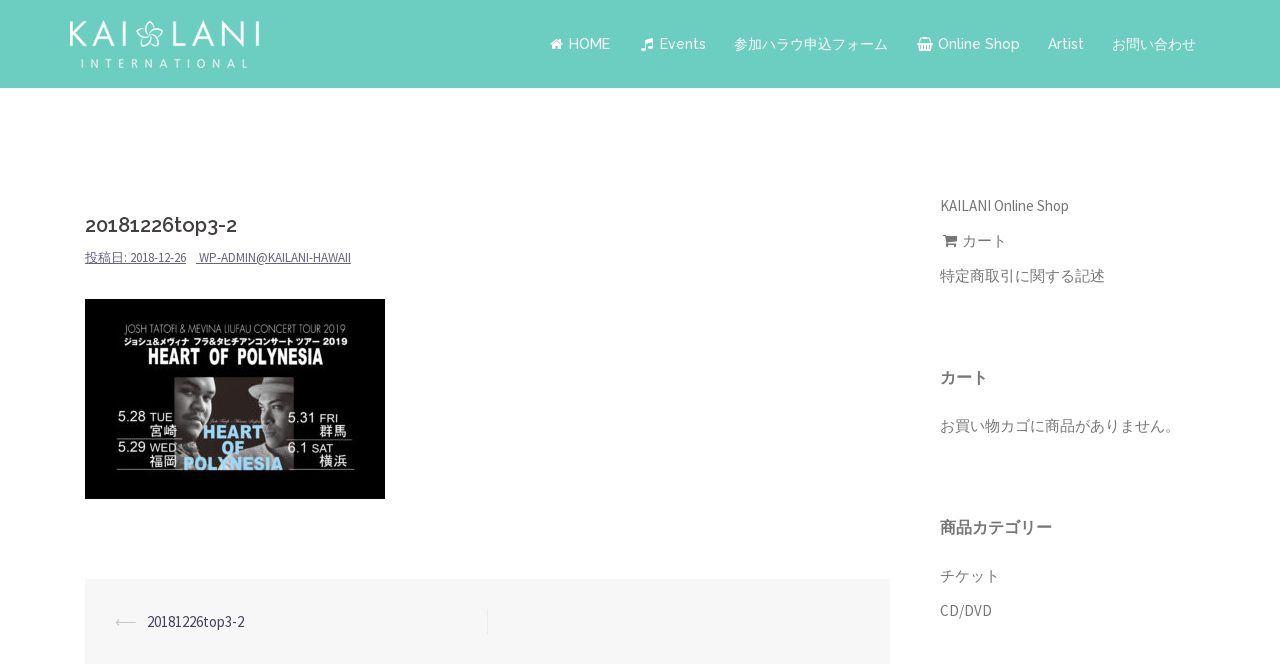

--- FILE ---
content_type: text/html; charset=UTF-8
request_url: http://www.kailanihi.com/20181226top3-2-2/
body_size: 14161
content:
<!DOCTYPE html>
<html lang="ja">
<head>
<meta charset="UTF-8">
<meta name="viewport" content="width=device-width, initial-scale=1">
<link rel="profile" href="http://gmpg.org/xfn/11">
<link rel="pingback" href="http://www.kailanihi.com/wp/xmlrpc.php">

<title>20181226top3-2 &#8211; Kailani International &#8211; カイラニ・インターナショナル</title>
<meta name='robots' content='max-image-preview:large' />
<script>window._wca = window._wca || [];</script>
<link rel='dns-prefetch' href='//stats.wp.com' />
<link rel='dns-prefetch' href='//fonts.googleapis.com' />
<link rel='dns-prefetch' href='//v0.wordpress.com' />
<link rel='dns-prefetch' href='//widgets.wp.com' />
<link rel='dns-prefetch' href='//s0.wp.com' />
<link rel='dns-prefetch' href='//0.gravatar.com' />
<link rel='dns-prefetch' href='//1.gravatar.com' />
<link rel='dns-prefetch' href='//2.gravatar.com' />
<link rel="alternate" type="application/rss+xml" title="Kailani International - カイラニ・インターナショナル &raquo; フィード" href="https://www.kailanihi.com/feed/" />
<link rel="alternate" type="application/rss+xml" title="Kailani International - カイラニ・インターナショナル &raquo; コメントフィード" href="https://www.kailanihi.com/comments/feed/" />
<script type="text/javascript">
window._wpemojiSettings = {"baseUrl":"https:\/\/s.w.org\/images\/core\/emoji\/14.0.0\/72x72\/","ext":".png","svgUrl":"https:\/\/s.w.org\/images\/core\/emoji\/14.0.0\/svg\/","svgExt":".svg","source":{"concatemoji":"http:\/\/www.kailanihi.com\/wp\/wp-includes\/js\/wp-emoji-release.min.js"}};
/*! This file is auto-generated */
!function(e,a,t){var n,r,o,i=a.createElement("canvas"),p=i.getContext&&i.getContext("2d");function s(e,t){p.clearRect(0,0,i.width,i.height),p.fillText(e,0,0);e=i.toDataURL();return p.clearRect(0,0,i.width,i.height),p.fillText(t,0,0),e===i.toDataURL()}function c(e){var t=a.createElement("script");t.src=e,t.defer=t.type="text/javascript",a.getElementsByTagName("head")[0].appendChild(t)}for(o=Array("flag","emoji"),t.supports={everything:!0,everythingExceptFlag:!0},r=0;r<o.length;r++)t.supports[o[r]]=function(e){if(p&&p.fillText)switch(p.textBaseline="top",p.font="600 32px Arial",e){case"flag":return s("\ud83c\udff3\ufe0f\u200d\u26a7\ufe0f","\ud83c\udff3\ufe0f\u200b\u26a7\ufe0f")?!1:!s("\ud83c\uddfa\ud83c\uddf3","\ud83c\uddfa\u200b\ud83c\uddf3")&&!s("\ud83c\udff4\udb40\udc67\udb40\udc62\udb40\udc65\udb40\udc6e\udb40\udc67\udb40\udc7f","\ud83c\udff4\u200b\udb40\udc67\u200b\udb40\udc62\u200b\udb40\udc65\u200b\udb40\udc6e\u200b\udb40\udc67\u200b\udb40\udc7f");case"emoji":return!s("\ud83e\udef1\ud83c\udffb\u200d\ud83e\udef2\ud83c\udfff","\ud83e\udef1\ud83c\udffb\u200b\ud83e\udef2\ud83c\udfff")}return!1}(o[r]),t.supports.everything=t.supports.everything&&t.supports[o[r]],"flag"!==o[r]&&(t.supports.everythingExceptFlag=t.supports.everythingExceptFlag&&t.supports[o[r]]);t.supports.everythingExceptFlag=t.supports.everythingExceptFlag&&!t.supports.flag,t.DOMReady=!1,t.readyCallback=function(){t.DOMReady=!0},t.supports.everything||(n=function(){t.readyCallback()},a.addEventListener?(a.addEventListener("DOMContentLoaded",n,!1),e.addEventListener("load",n,!1)):(e.attachEvent("onload",n),a.attachEvent("onreadystatechange",function(){"complete"===a.readyState&&t.readyCallback()})),(e=t.source||{}).concatemoji?c(e.concatemoji):e.wpemoji&&e.twemoji&&(c(e.twemoji),c(e.wpemoji)))}(window,document,window._wpemojiSettings);
</script>
<style type="text/css">
img.wp-smiley,
img.emoji {
	display: inline !important;
	border: none !important;
	box-shadow: none !important;
	height: 1em !important;
	width: 1em !important;
	margin: 0 0.07em !important;
	vertical-align: -0.1em !important;
	background: none !important;
	padding: 0 !important;
}
</style>
	<link rel='stylesheet' id='ai1ec_style-css' href='//www.kailanihi.com/wp/wp-content/plugins/all-in-one-event-calendar/public/themes-ai1ec/vortex/css/ai1ec_parsed_css.css' type='text/css' media='all' />
<link rel='stylesheet' id='wc-square-cart-checkout-block-css' href='http://www.kailanihi.com/wp/wp-content/plugins/woocommerce-square/assets/css/frontend/wc-square-cart-checkout-blocks.min.css' type='text/css' media='all' />
<link rel='stylesheet' id='sydney-wc-css-css' href='http://www.kailanihi.com/wp/wp-content/themes/sydney/woocommerce/css/wc.css' type='text/css' media='all' />
<link rel='stylesheet' id='sbi_styles-css' href='http://www.kailanihi.com/wp/wp-content/plugins/instagram-feed/css/sbi-styles.min.css' type='text/css' media='all' />
<link rel='stylesheet' id='sydney-bootstrap-css' href='http://www.kailanihi.com/wp/wp-content/themes/sydney/css/bootstrap/bootstrap.min.css' type='text/css' media='all' />
<link rel='stylesheet' id='wp-block-library-css' href='http://www.kailanihi.com/wp/wp-includes/css/dist/block-library/style.min.css' type='text/css' media='all' />
<style id='wp-block-library-inline-css' type='text/css'>
.has-text-align-justify{text-align:justify;}
</style>
<link rel='stylesheet' id='mediaelement-css' href='http://www.kailanihi.com/wp/wp-includes/js/mediaelement/mediaelementplayer-legacy.min.css' type='text/css' media='all' />
<link rel='stylesheet' id='wp-mediaelement-css' href='http://www.kailanihi.com/wp/wp-includes/js/mediaelement/wp-mediaelement.min.css' type='text/css' media='all' />
<link rel='stylesheet' id='wc-blocks-vendors-style-css' href='http://www.kailanihi.com/wp/wp-content/plugins/woocommerce/packages/woocommerce-blocks/build/wc-blocks-vendors-style.css' type='text/css' media='all' />
<link rel='stylesheet' id='wc-blocks-style-css' href='http://www.kailanihi.com/wp/wp-content/plugins/woocommerce/packages/woocommerce-blocks/build/wc-blocks-style.css' type='text/css' media='all' />
<link rel='stylesheet' id='classic-theme-styles-css' href='http://www.kailanihi.com/wp/wp-includes/css/classic-themes.min.css' type='text/css' media='all' />
<style id='global-styles-inline-css' type='text/css'>
body{--wp--preset--color--black: #000000;--wp--preset--color--cyan-bluish-gray: #abb8c3;--wp--preset--color--white: #ffffff;--wp--preset--color--pale-pink: #f78da7;--wp--preset--color--vivid-red: #cf2e2e;--wp--preset--color--luminous-vivid-orange: #ff6900;--wp--preset--color--luminous-vivid-amber: #fcb900;--wp--preset--color--light-green-cyan: #7bdcb5;--wp--preset--color--vivid-green-cyan: #00d084;--wp--preset--color--pale-cyan-blue: #8ed1fc;--wp--preset--color--vivid-cyan-blue: #0693e3;--wp--preset--color--vivid-purple: #9b51e0;--wp--preset--gradient--vivid-cyan-blue-to-vivid-purple: linear-gradient(135deg,rgba(6,147,227,1) 0%,rgb(155,81,224) 100%);--wp--preset--gradient--light-green-cyan-to-vivid-green-cyan: linear-gradient(135deg,rgb(122,220,180) 0%,rgb(0,208,130) 100%);--wp--preset--gradient--luminous-vivid-amber-to-luminous-vivid-orange: linear-gradient(135deg,rgba(252,185,0,1) 0%,rgba(255,105,0,1) 100%);--wp--preset--gradient--luminous-vivid-orange-to-vivid-red: linear-gradient(135deg,rgba(255,105,0,1) 0%,rgb(207,46,46) 100%);--wp--preset--gradient--very-light-gray-to-cyan-bluish-gray: linear-gradient(135deg,rgb(238,238,238) 0%,rgb(169,184,195) 100%);--wp--preset--gradient--cool-to-warm-spectrum: linear-gradient(135deg,rgb(74,234,220) 0%,rgb(151,120,209) 20%,rgb(207,42,186) 40%,rgb(238,44,130) 60%,rgb(251,105,98) 80%,rgb(254,248,76) 100%);--wp--preset--gradient--blush-light-purple: linear-gradient(135deg,rgb(255,206,236) 0%,rgb(152,150,240) 100%);--wp--preset--gradient--blush-bordeaux: linear-gradient(135deg,rgb(254,205,165) 0%,rgb(254,45,45) 50%,rgb(107,0,62) 100%);--wp--preset--gradient--luminous-dusk: linear-gradient(135deg,rgb(255,203,112) 0%,rgb(199,81,192) 50%,rgb(65,88,208) 100%);--wp--preset--gradient--pale-ocean: linear-gradient(135deg,rgb(255,245,203) 0%,rgb(182,227,212) 50%,rgb(51,167,181) 100%);--wp--preset--gradient--electric-grass: linear-gradient(135deg,rgb(202,248,128) 0%,rgb(113,206,126) 100%);--wp--preset--gradient--midnight: linear-gradient(135deg,rgb(2,3,129) 0%,rgb(40,116,252) 100%);--wp--preset--duotone--dark-grayscale: url('#wp-duotone-dark-grayscale');--wp--preset--duotone--grayscale: url('#wp-duotone-grayscale');--wp--preset--duotone--purple-yellow: url('#wp-duotone-purple-yellow');--wp--preset--duotone--blue-red: url('#wp-duotone-blue-red');--wp--preset--duotone--midnight: url('#wp-duotone-midnight');--wp--preset--duotone--magenta-yellow: url('#wp-duotone-magenta-yellow');--wp--preset--duotone--purple-green: url('#wp-duotone-purple-green');--wp--preset--duotone--blue-orange: url('#wp-duotone-blue-orange');--wp--preset--font-size--small: 13px;--wp--preset--font-size--medium: 20px;--wp--preset--font-size--large: 36px;--wp--preset--font-size--x-large: 42px;--wp--preset--spacing--20: 0.44rem;--wp--preset--spacing--30: 0.67rem;--wp--preset--spacing--40: 1rem;--wp--preset--spacing--50: 1.5rem;--wp--preset--spacing--60: 2.25rem;--wp--preset--spacing--70: 3.38rem;--wp--preset--spacing--80: 5.06rem;--wp--preset--shadow--natural: 6px 6px 9px rgba(0, 0, 0, 0.2);--wp--preset--shadow--deep: 12px 12px 50px rgba(0, 0, 0, 0.4);--wp--preset--shadow--sharp: 6px 6px 0px rgba(0, 0, 0, 0.2);--wp--preset--shadow--outlined: 6px 6px 0px -3px rgba(255, 255, 255, 1), 6px 6px rgba(0, 0, 0, 1);--wp--preset--shadow--crisp: 6px 6px 0px rgba(0, 0, 0, 1);}:where(.is-layout-flex){gap: 0.5em;}body .is-layout-flow > .alignleft{float: left;margin-inline-start: 0;margin-inline-end: 2em;}body .is-layout-flow > .alignright{float: right;margin-inline-start: 2em;margin-inline-end: 0;}body .is-layout-flow > .aligncenter{margin-left: auto !important;margin-right: auto !important;}body .is-layout-constrained > .alignleft{float: left;margin-inline-start: 0;margin-inline-end: 2em;}body .is-layout-constrained > .alignright{float: right;margin-inline-start: 2em;margin-inline-end: 0;}body .is-layout-constrained > .aligncenter{margin-left: auto !important;margin-right: auto !important;}body .is-layout-constrained > :where(:not(.alignleft):not(.alignright):not(.alignfull)){max-width: var(--wp--style--global--content-size);margin-left: auto !important;margin-right: auto !important;}body .is-layout-constrained > .alignwide{max-width: var(--wp--style--global--wide-size);}body .is-layout-flex{display: flex;}body .is-layout-flex{flex-wrap: wrap;align-items: center;}body .is-layout-flex > *{margin: 0;}:where(.wp-block-columns.is-layout-flex){gap: 2em;}.has-black-color{color: var(--wp--preset--color--black) !important;}.has-cyan-bluish-gray-color{color: var(--wp--preset--color--cyan-bluish-gray) !important;}.has-white-color{color: var(--wp--preset--color--white) !important;}.has-pale-pink-color{color: var(--wp--preset--color--pale-pink) !important;}.has-vivid-red-color{color: var(--wp--preset--color--vivid-red) !important;}.has-luminous-vivid-orange-color{color: var(--wp--preset--color--luminous-vivid-orange) !important;}.has-luminous-vivid-amber-color{color: var(--wp--preset--color--luminous-vivid-amber) !important;}.has-light-green-cyan-color{color: var(--wp--preset--color--light-green-cyan) !important;}.has-vivid-green-cyan-color{color: var(--wp--preset--color--vivid-green-cyan) !important;}.has-pale-cyan-blue-color{color: var(--wp--preset--color--pale-cyan-blue) !important;}.has-vivid-cyan-blue-color{color: var(--wp--preset--color--vivid-cyan-blue) !important;}.has-vivid-purple-color{color: var(--wp--preset--color--vivid-purple) !important;}.has-black-background-color{background-color: var(--wp--preset--color--black) !important;}.has-cyan-bluish-gray-background-color{background-color: var(--wp--preset--color--cyan-bluish-gray) !important;}.has-white-background-color{background-color: var(--wp--preset--color--white) !important;}.has-pale-pink-background-color{background-color: var(--wp--preset--color--pale-pink) !important;}.has-vivid-red-background-color{background-color: var(--wp--preset--color--vivid-red) !important;}.has-luminous-vivid-orange-background-color{background-color: var(--wp--preset--color--luminous-vivid-orange) !important;}.has-luminous-vivid-amber-background-color{background-color: var(--wp--preset--color--luminous-vivid-amber) !important;}.has-light-green-cyan-background-color{background-color: var(--wp--preset--color--light-green-cyan) !important;}.has-vivid-green-cyan-background-color{background-color: var(--wp--preset--color--vivid-green-cyan) !important;}.has-pale-cyan-blue-background-color{background-color: var(--wp--preset--color--pale-cyan-blue) !important;}.has-vivid-cyan-blue-background-color{background-color: var(--wp--preset--color--vivid-cyan-blue) !important;}.has-vivid-purple-background-color{background-color: var(--wp--preset--color--vivid-purple) !important;}.has-black-border-color{border-color: var(--wp--preset--color--black) !important;}.has-cyan-bluish-gray-border-color{border-color: var(--wp--preset--color--cyan-bluish-gray) !important;}.has-white-border-color{border-color: var(--wp--preset--color--white) !important;}.has-pale-pink-border-color{border-color: var(--wp--preset--color--pale-pink) !important;}.has-vivid-red-border-color{border-color: var(--wp--preset--color--vivid-red) !important;}.has-luminous-vivid-orange-border-color{border-color: var(--wp--preset--color--luminous-vivid-orange) !important;}.has-luminous-vivid-amber-border-color{border-color: var(--wp--preset--color--luminous-vivid-amber) !important;}.has-light-green-cyan-border-color{border-color: var(--wp--preset--color--light-green-cyan) !important;}.has-vivid-green-cyan-border-color{border-color: var(--wp--preset--color--vivid-green-cyan) !important;}.has-pale-cyan-blue-border-color{border-color: var(--wp--preset--color--pale-cyan-blue) !important;}.has-vivid-cyan-blue-border-color{border-color: var(--wp--preset--color--vivid-cyan-blue) !important;}.has-vivid-purple-border-color{border-color: var(--wp--preset--color--vivid-purple) !important;}.has-vivid-cyan-blue-to-vivid-purple-gradient-background{background: var(--wp--preset--gradient--vivid-cyan-blue-to-vivid-purple) !important;}.has-light-green-cyan-to-vivid-green-cyan-gradient-background{background: var(--wp--preset--gradient--light-green-cyan-to-vivid-green-cyan) !important;}.has-luminous-vivid-amber-to-luminous-vivid-orange-gradient-background{background: var(--wp--preset--gradient--luminous-vivid-amber-to-luminous-vivid-orange) !important;}.has-luminous-vivid-orange-to-vivid-red-gradient-background{background: var(--wp--preset--gradient--luminous-vivid-orange-to-vivid-red) !important;}.has-very-light-gray-to-cyan-bluish-gray-gradient-background{background: var(--wp--preset--gradient--very-light-gray-to-cyan-bluish-gray) !important;}.has-cool-to-warm-spectrum-gradient-background{background: var(--wp--preset--gradient--cool-to-warm-spectrum) !important;}.has-blush-light-purple-gradient-background{background: var(--wp--preset--gradient--blush-light-purple) !important;}.has-blush-bordeaux-gradient-background{background: var(--wp--preset--gradient--blush-bordeaux) !important;}.has-luminous-dusk-gradient-background{background: var(--wp--preset--gradient--luminous-dusk) !important;}.has-pale-ocean-gradient-background{background: var(--wp--preset--gradient--pale-ocean) !important;}.has-electric-grass-gradient-background{background: var(--wp--preset--gradient--electric-grass) !important;}.has-midnight-gradient-background{background: var(--wp--preset--gradient--midnight) !important;}.has-small-font-size{font-size: var(--wp--preset--font-size--small) !important;}.has-medium-font-size{font-size: var(--wp--preset--font-size--medium) !important;}.has-large-font-size{font-size: var(--wp--preset--font-size--large) !important;}.has-x-large-font-size{font-size: var(--wp--preset--font-size--x-large) !important;}
.wp-block-navigation a:where(:not(.wp-element-button)){color: inherit;}
:where(.wp-block-columns.is-layout-flex){gap: 2em;}
.wp-block-pullquote{font-size: 1.5em;line-height: 1.6;}
</style>
<link rel='stylesheet' id='contact-form-7-css' href='http://www.kailanihi.com/wp/wp-content/plugins/contact-form-7/includes/css/styles.css' type='text/css' media='all' />
<link rel='stylesheet' id='woocommerce-layout-css' href='http://www.kailanihi.com/wp/wp-content/plugins/woocommerce/assets/css/woocommerce-layout.css' type='text/css' media='all' />
<style id='woocommerce-layout-inline-css' type='text/css'>

	.infinite-scroll .woocommerce-pagination {
		display: none;
	}
</style>
<link rel='stylesheet' id='woocommerce-smallscreen-css' href='http://www.kailanihi.com/wp/wp-content/plugins/woocommerce/assets/css/woocommerce-smallscreen.css' type='text/css' media='only screen and (max-width: 768px)' />
<style id='woocommerce-inline-inline-css' type='text/css'>
.woocommerce form .form-row .required { visibility: visible; }
</style>
<link rel='stylesheet' id='wc-gateway-linepay-smart-payment-buttons-css' href='http://www.kailanihi.com/wp/wp-content/plugins/woocommerce-for-japan/assets/css/linepay_button.css' type='text/css' media='all' />
<link rel='stylesheet' id='sydney-fonts-css' href='https://fonts.googleapis.com/css?family=Source+Sans+Pro%3A400%2C400italic%2C600%7CRaleway%3A400%2C500%2C600' type='text/css' media='all' />
<link rel='stylesheet' id='sydney-style-css' href='http://www.kailanihi.com/wp/wp-content/themes/sydney/style.css' type='text/css' media='all' />
<style id='sydney-style-inline-css' type='text/css'>
.site-header { background-color:rgba(92,201,186,0.9);}
h1, h2, h3, h4, h5, h6, #mainnav ul li a, .portfolio-info, .roll-testimonials .name, .roll-team .team-content .name, .roll-team .team-item .team-pop .name, .roll-tabs .menu-tab li a, .roll-testimonials .name, .roll-project .project-filter li a, .roll-button, .roll-counter .name-count, .roll-counter .numb-count button, input[type="button"], input[type="reset"], input[type="submit"] { font-family:'Raleway', sans-serif;}
.site-title { font-size:25px; }
.site-description { font-size:16px; }
#mainnav ul li a { font-size:14px; }
h1 { font-size:50px; }
h2 { font-size:30px; }
h3 { font-size:28px; }
h4 { font-size:18px; }
h5 { font-size:20px; }
h6 { font-size:18px; }
body { font-size:15px; }
.single .hentry .title-post { font-size:20px; }
.header-image { background-size:cover;}
.header-image { height:300px; }
.widget-area .widget_fp_social a,#mainnav ul li a:hover, .sydney_contact_info_widget span, .roll-team .team-content .name,.roll-team .team-item .team-pop .team-social li:hover a,.roll-infomation li.address:before,.roll-infomation li.phone:before,.roll-infomation li.email:before,.roll-testimonials .name,.roll-button.border,.roll-button:hover,.roll-icon-list .icon i,.roll-icon-list .content h3 a:hover,.roll-icon-box.white .content h3 a,.roll-icon-box .icon i,.roll-icon-box .content h3 a:hover,.switcher-container .switcher-icon a:focus,.go-top:hover,.hentry .meta-post a:hover,#mainnav > ul > li > a.active, #mainnav > ul > li > a:hover, button:hover, input[type="button"]:hover, input[type="reset"]:hover, input[type="submit"]:hover, .text-color, .social-menu-widget a, .social-menu-widget a:hover, .archive .team-social li a, a, h1 a, h2 a, h3 a, h4 a, h5 a, h6 a,.classic-alt .meta-post a,.single .hentry .meta-post a { color:#5cc9ba}
.reply,.woocommerce div.product .woocommerce-tabs ul.tabs li.active,.woocommerce #respond input#submit,.woocommerce a.button,.woocommerce button.button,.woocommerce input.button,.project-filter li a.active, .project-filter li a:hover,.preloader .pre-bounce1, .preloader .pre-bounce2,.roll-team .team-item .team-pop,.roll-progress .progress-animate,.roll-socials li a:hover,.roll-project .project-item .project-pop,.roll-project .project-filter li.active,.roll-project .project-filter li:hover,.roll-button.light:hover,.roll-button.border:hover,.roll-button,.roll-icon-box.white .icon,.owl-theme .owl-controls .owl-page.active span,.owl-theme .owl-controls.clickable .owl-page:hover span,.go-top,.bottom .socials li:hover a,.sidebar .widget:before,.blog-pagination ul li.active,.blog-pagination ul li:hover a,.content-area .hentry:after,.text-slider .maintitle:after,.error-wrap #search-submit:hover,#mainnav .sub-menu li:hover > a,#mainnav ul li ul:after, button, input[type="button"], input[type="reset"], input[type="submit"], .panel-grid-cell .widget-title:after { background-color:#5cc9ba}
.roll-socials li a:hover,.roll-socials li a,.roll-button.light:hover,.roll-button.border,.roll-button,.roll-icon-list .icon,.roll-icon-box .icon,.owl-theme .owl-controls .owl-page span,.comment .comment-detail,.widget-tags .tag-list a:hover,.blog-pagination ul li,.hentry blockquote,.error-wrap #search-submit:hover,textarea:focus,input[type="text"]:focus,input[type="password"]:focus,input[type="datetime"]:focus,input[type="datetime-local"]:focus,input[type="date"]:focus,input[type="month"]:focus,input[type="time"]:focus,input[type="week"]:focus,input[type="number"]:focus,input[type="email"]:focus,input[type="url"]:focus,input[type="search"]:focus,input[type="tel"]:focus,input[type="color"]:focus, button, input[type="button"], input[type="reset"], input[type="submit"], .archive .team-social li a { border-color:#5cc9ba}
.site-header.float-header { background-color:rgba(92,201,186,0.9);}
@media only screen and (max-width: 1024px) { .site-header { background-color:#5cc9ba;}}
.site-title a, .site-title a:hover { color:#ffffff}
.site-description { color:#ffffff}
#mainnav ul li a, #mainnav ul li::before { color:#ffffff}
#mainnav .sub-menu li a { color:#ffffff}
#mainnav .sub-menu li a { background:#1c1c1c}
.text-slider .maintitle, .text-slider .subtitle { color:#ffffff}
body { color:#47425d}
#secondary { background-color:#ffffff}
#secondary, #secondary a, #secondary .widget-title { color:#767676}
.footer-widgets { background-color:#252525}
.btn-menu { color:#ffffff}
#mainnav ul li a:hover { color:#5bf7f2}
.site-footer { background-color:#ffffff}
.site-footer,.site-footer a { color:#5cc9ba}
.overlay { background-color:#000000}
.page-wrap { padding-top:75px;}
.page-wrap { padding-bottom:0px;}
.slide-inner { display:none;}
.slide-inner.text-slider-stopped { display:block;}
@media only screen and (max-width: 1025px) {		
			.mobile-slide {
				display: block;
			}
			.slide-item {
				background-image: none !important;
			}
			.header-slider {
			}
			.slide-item {
				height: auto !important;
			}
			.slide-inner {
				min-height: initial;
			} 
		}
@media only screen and (max-width: 780px) { 
    	h1 { font-size: 32px;}
		h2 { font-size: 28px;}
		h3 { font-size: 22px;}
		h4 { font-size: 18px;}
		h5 { font-size: 16px;}
		h6 { font-size: 14px;}
    }

</style>
<link rel='stylesheet' id='sydney-font-awesome-css' href='http://www.kailanihi.com/wp/wp-content/themes/sydney/fonts/font-awesome.min.css' type='text/css' media='all' />
<!--[if lte IE 9]>
<link rel='stylesheet' id='sydney-ie9-css' href='http://www.kailanihi.com/wp/wp-content/themes/sydney/css/ie9.css' type='text/css' media='all' />
<![endif]-->
<link rel='stylesheet' id='jetpack_css-css' href='http://www.kailanihi.com/wp/wp-content/plugins/jetpack/css/jetpack.css' type='text/css' media='all' />
<!--n2css--><!--n2js--><script type='text/javascript' src='http://www.kailanihi.com/wp/wp-includes/js/jquery/jquery.min.js' id='jquery-core-js'></script>
<script type='text/javascript' src='http://www.kailanihi.com/wp/wp-includes/js/jquery/jquery-migrate.min.js' id='jquery-migrate-js'></script>
<script defer type='text/javascript' src='https://stats.wp.com/s-202603.js' id='woocommerce-analytics-js'></script>
<link rel="https://api.w.org/" href="https://www.kailanihi.com/wp-json/" /><link rel="alternate" type="application/json" href="https://www.kailanihi.com/wp-json/wp/v2/media/1672" /><link rel="EditURI" type="application/rsd+xml" title="RSD" href="https://www.kailanihi.com/wp/xmlrpc.php?rsd" />
<link rel="wlwmanifest" type="application/wlwmanifest+xml" href="http://www.kailanihi.com/wp/wp-includes/wlwmanifest.xml" />
<link rel='shortlink' href='https://wp.me/aaCtfI-qY' />
<link rel="alternate" type="application/json+oembed" href="https://www.kailanihi.com/wp-json/oembed/1.0/embed?url=https%3A%2F%2Fwww.kailanihi.com%2F20181226top3-2-2%2F" />
<link rel="alternate" type="text/xml+oembed" href="https://www.kailanihi.com/wp-json/oembed/1.0/embed?url=https%3A%2F%2Fwww.kailanihi.com%2F20181226top3-2-2%2F&#038;format=xml" />
	<style>img#wpstats{display:none}</style>
			<noscript><style>.woocommerce-product-gallery{ opacity: 1 !important; }</style></noscript>
	
<!-- Jetpack Open Graph Tags -->
<meta property="og:type" content="article" />
<meta property="og:title" content="20181226top3-2" />
<meta property="og:url" content="https://www.kailanihi.com/20181226top3-2-2/" />
<meta property="og:description" content="詳しくは投稿をご覧ください。" />
<meta property="article:published_time" content="2018-12-26T10:39:28+00:00" />
<meta property="article:modified_time" content="2018-12-26T10:39:28+00:00" />
<meta property="og:site_name" content="Kailani International - カイラニ・インターナショナル" />
<meta property="og:image" content="https://www.kailanihi.com/wp/wp-content/uploads/2018/12/20181226top3-2-1.jpg" />
<meta property="og:image:alt" content="" />
<meta property="og:locale" content="ja_JP" />
<meta name="twitter:text:title" content="20181226top3-2" />
<meta name="twitter:image" content="https://www.kailanihi.com/wp/wp-content/uploads/2018/12/20181226top3-2-1.jpg?w=640" />
<meta name="twitter:card" content="summary_large_image" />
<meta name="twitter:description" content="詳しくは投稿をご覧ください。" />

<!-- End Jetpack Open Graph Tags -->
<link rel="icon" href="https://www.kailanihi.com/wp/wp-content/uploads/2017/10/icon_kailani-1-90x90.png" sizes="32x32" />
<link rel="icon" href="https://www.kailanihi.com/wp/wp-content/uploads/2017/10/icon_kailani-1.png" sizes="192x192" />
<link rel="apple-touch-icon" href="https://www.kailanihi.com/wp/wp-content/uploads/2017/10/icon_kailani-1.png" />
<meta name="msapplication-TileImage" content="https://www.kailanihi.com/wp/wp-content/uploads/2017/10/icon_kailani-1.png" />
<link rel="stylesheet" type="text/css" id="wp-custom-css" href="https://www.kailanihi.com/?custom-css=6f2607ed5e" /></head>

<body class="attachment attachment-template-default single single-attachment postid-1672 attachmentid-1672 attachment-jpeg theme-sydney woocommerce-no-js">
<div id="fb-root"></div>
<script async defer crossorigin="anonymous" src="https://connect.facebook.net/ja_JP/sdk.js#xfbml=1&version=v3.2"></script>
	<div class="preloader">
	    <div class="spinner">
	        <div class="pre-bounce1"></div>
	        <div class="pre-bounce2"></div>
	    </div>
	</div>
	
<div id="page" class="hfeed site">
	<a class="skip-link screen-reader-text" href="#content">コンテンツへスキップ</a>

		
	<div class="header-clone"></div>

	
	<header id="masthead" class="site-header" role="banner">
		<div class="header-wrap">
            <div class="container">
                <div class="row">
				<div class="col-md-4 col-sm-8 col-xs-12">
		        					<a href="https://www.kailanihi.com/" title="Kailani International &#8211; カイラニ・インターナショナル"><img class="site-logo" src="http://www.kailanihi.com/wp/wp-content/uploads/2017/11/logo_kailani_WHT_s.png" alt="Kailani International &#8211; カイラニ・インターナショナル" /></a>
		        				</div>
				<div class="col-md-8 col-sm-4 col-xs-12">
					<div class="btn-menu"></div>
					<nav id="mainnav" class="mainnav" role="navigation">
						<div class="menu-main-container"><ul id="menu-main" class="menu"><li id="menu-item-303" class="menu-item menu-item-type-post_type menu-item-object-page menu-item-home menu-item-has-children menu-item-303"><a href="https://www.kailanihi.com/"><i class="fa fa-home fa-fw"></i> HOME</a>
<ul class="sub-menu">
	<li id="menu-item-2128" class="menu-item menu-item-type-post_type menu-item-object-page menu-item-2128"><a href="https://www.kailanihi.com/about-us/">About us</a></li>
</ul>
</li>
<li id="menu-item-302" class="menu-item menu-item-type-custom menu-item-object-custom menu-item-has-children menu-item-302"><a href="#"><i class="fa fa-music fa-fw"></i> Events</a>
<ul class="sub-menu">
	<li id="menu-item-9874" class="menu-item menu-item-type-custom menu-item-object-custom menu-item-has-children menu-item-9874"><a href="#">ALL JAPAN</a>
	<ul class="sub-menu">
		<li id="menu-item-13970" class="menu-item menu-item-type-post_type menu-item-object-page menu-item-13970"><a href="https://www.kailanihi.com/all-japan-hula-contest-2026/">CONTEST 2026</a></li>
		<li id="menu-item-12584" class="menu-item menu-item-type-post_type menu-item-object-page menu-item-12584"><a href="https://www.kailanihi.com/all-japan-hula-contest-2025-2/">CONTEST 2025</a></li>
		<li id="menu-item-11316" class="menu-item menu-item-type-post_type menu-item-object-page menu-item-has-children menu-item-11316"><a href="https://www.kailanihi.com/all-japan-hula-contest-2024/">CONTEST 2024</a>
		<ul class="sub-menu">
			<li id="menu-item-11844" class="menu-item menu-item-type-post_type menu-item-object-page menu-item-11844"><a href="https://www.kailanihi.com/all-japan-hula-contest-2024/all-japan2024_entry/">ALL JAPAN2024出場者</a></li>
			<li id="menu-item-11981" class="menu-item menu-item-type-post_type menu-item-object-page menu-item-11981"><a href="https://www.kailanihi.com/all-japan-hula-contest-2024/all-japan2024_winner/">ALL JAPAN2024入賞者</a></li>
			<li id="menu-item-11359" class="menu-item menu-item-type-post_type menu-item-object-page menu-item-11359"><a href="https://www.kailanihi.com/all-japan-hula-contest-2024/alljpan2024_judge/">審査員</a></li>
		</ul>
</li>
		<li id="menu-item-9873" class="menu-item menu-item-type-post_type menu-item-object-page menu-item-has-children menu-item-9873"><a href="https://www.kailanihi.com/all-japan2023/">CONTEST 2023</a>
		<ul class="sub-menu">
			<li id="menu-item-9877" class="menu-item menu-item-type-post_type menu-item-object-page menu-item-9877"><a href="https://www.kailanihi.com/all-japan2022/all-japan2023-entry505/">ALL JAPAN2023出場者（5月5日）</a></li>
			<li id="menu-item-9876" class="menu-item menu-item-type-post_type menu-item-object-page menu-item-9876"><a href="https://www.kailanihi.com/all-japan2022/all-japan2023-entry507/">ALL JAPAN2023出場者（5月7日）</a></li>
			<li id="menu-item-9875" class="menu-item menu-item-type-post_type menu-item-object-page menu-item-9875"><a href="https://www.kailanihi.com/all-japan2022/all-japan2023-winner/">ALL JAPAN2023 入賞者</a></li>
		</ul>
</li>
		<li id="menu-item-6597" class="menu-item menu-item-type-post_type menu-item-object-page menu-item-6597"><a href="https://www.kailanihi.com/all-japan2022/">CONTEST  2022</a></li>
	</ul>
</li>
	<li id="menu-item-2117" class="menu-item menu-item-type-custom menu-item-object-custom menu-item-has-children menu-item-2117"><a href="#">湘南ケイキ</a>
	<ul class="sub-menu">
		<li id="menu-item-13227" class="menu-item menu-item-type-post_type menu-item-object-page menu-item-has-children menu-item-13227"><a href="https://www.kailanihi.com/keiki2025/">2025 in 平塚</a>
		<ul class="sub-menu">
			<li id="menu-item-13949" class="menu-item menu-item-type-post_type menu-item-object-page menu-item-13949"><a href="https://www.kailanihi.com/keiki2025/entry_member/">出場者</a></li>
		</ul>
</li>
		<li id="menu-item-11321" class="menu-item menu-item-type-post_type menu-item-object-page menu-item-has-children menu-item-11321"><a href="https://www.kailanihi.com/keiki2024/">2024 in 鎌倉</a>
		<ul class="sub-menu">
			<li id="menu-item-12374" class="menu-item menu-item-type-custom menu-item-object-custom menu-item-12374"><a href="http://www.kailanihi.com/keiki2024/keiki_2024_entry/">出場者</a></li>
			<li id="menu-item-12415" class="menu-item menu-item-type-post_type menu-item-object-page menu-item-12415"><a href="https://www.kailanihi.com/keiki2024/keiki2024_result/">入賞者</a></li>
		</ul>
</li>
		<li id="menu-item-10281" class="menu-item menu-item-type-post_type menu-item-object-page menu-item-has-children menu-item-10281"><a href="https://www.kailanihi.com/keiki_2023/">2023 in 鎌倉</a>
		<ul class="sub-menu">
			<li id="menu-item-10282" class="menu-item menu-item-type-post_type menu-item-object-page menu-item-10282"><a href="https://www.kailanihi.com/keiki_2023/judge2023/">審査員</a></li>
			<li id="menu-item-10428" class="menu-item menu-item-type-post_type menu-item-object-page menu-item-10428"><a href="https://www.kailanihi.com/keiki_2023/result2023_keiki/">入賞者</a></li>
			<li id="menu-item-10429" class="menu-item menu-item-type-post_type menu-item-object-page menu-item-10429"><a href="https://www.kailanihi.com/keiki_2023/keiki2023_0812/">出場者（8月12日）</a></li>
			<li id="menu-item-10430" class="menu-item menu-item-type-post_type menu-item-object-page menu-item-10430"><a href="https://www.kailanihi.com/keiki_2023/keiki2023_0811/">出場者（8月11日）</a></li>
		</ul>
</li>
		<li id="menu-item-6598" class="menu-item menu-item-type-post_type menu-item-object-page menu-item-has-children menu-item-6598"><a href="https://www.kailanihi.com/keiki2022/">2022 in 茅ヶ崎</a>
		<ul class="sub-menu">
			<li id="menu-item-10287" class="menu-item menu-item-type-post_type menu-item-object-page menu-item-10287"><a href="https://www.kailanihi.com/keiki2022/judge_keiki2021/">審査員</a></li>
			<li id="menu-item-10283" class="menu-item menu-item-type-post_type menu-item-object-page menu-item-10283"><a href="https://www.kailanihi.com/keiki2022/keiki2022winner/">入賞者</a></li>
			<li id="menu-item-10285" class="menu-item menu-item-type-post_type menu-item-object-page menu-item-10285"><a href="https://www.kailanihi.com/keiki2022/0507-2/">出場者（5月7日）</a></li>
			<li id="menu-item-10284" class="menu-item menu-item-type-post_type menu-item-object-page menu-item-10284"><a href="https://www.kailanihi.com/keiki2022/0508-2/">出場者（5月8日）</a></li>
		</ul>
</li>
		<li id="menu-item-5037" class="menu-item menu-item-type-post_type menu-item-object-page menu-item-has-children menu-item-5037"><a href="https://www.kailanihi.com/keiki2021-2/">2021 in 茅ケ崎</a>
		<ul class="sub-menu">
			<li id="menu-item-6003" class="menu-item menu-item-type-post_type menu-item-object-page menu-item-6003"><a href="https://www.kailanihi.com/keiki2021-2/814-2/">出場者(8月14日）</a></li>
			<li id="menu-item-6004" class="menu-item menu-item-type-post_type menu-item-object-page menu-item-6004"><a href="https://www.kailanihi.com/keiki2021-2/815-2/">出場者（8月15日）</a></li>
			<li id="menu-item-6002" class="menu-item menu-item-type-post_type menu-item-object-page menu-item-6002"><a href="https://www.kailanihi.com/keiki2021-2/keiki2021-judge/">審査員</a></li>
			<li id="menu-item-6130" class="menu-item menu-item-type-post_type menu-item-object-page menu-item-6130"><a href="https://www.kailanihi.com/keiki2021-2/winner_new/">入賞者発表</a></li>
			<li id="menu-item-6149" class="menu-item menu-item-type-custom menu-item-object-custom menu-item-6149"><a href="http://www.kailanihi.com/product/keiki2021-dvd/">DVD販売</a></li>
		</ul>
</li>
		<li id="menu-item-2785" class="menu-item menu-item-type-post_type menu-item-object-page menu-item-has-children menu-item-2785"><a href="https://www.kailanihi.com/keiki2020/">2020 in 茅ヶ崎</a>
		<ul class="sub-menu">
			<li id="menu-item-4013" class="menu-item menu-item-type-post_type menu-item-object-page menu-item-4013"><a href="https://www.kailanihi.com/keiki2020/shonankeiki2020-822/">出場者（8月22日）</a></li>
			<li id="menu-item-4012" class="menu-item menu-item-type-post_type menu-item-object-page menu-item-4012"><a href="https://www.kailanihi.com/keiki2020/shonankeiki2020-823/">出場者（8月23日）</a></li>
			<li id="menu-item-3980" class="menu-item menu-item-type-post_type menu-item-object-page menu-item-3980"><a href="https://www.kailanihi.com/keiki2020/keiki2020-judge/">審査員</a></li>
			<li id="menu-item-4226" class="menu-item menu-item-type-post_type menu-item-object-page menu-item-4226"><a href="https://www.kailanihi.com/keiki2020/shonankeiki2020-winner/">入賞者発表　</a></li>
		</ul>
</li>
		<li id="menu-item-2999" class="menu-item menu-item-type-post_type menu-item-object-page menu-item-2999"><a href="https://www.kailanihi.com/keiki_contest2019/keiki_contest_aw02/">2019 in 鎌倉</a></li>
	</ul>
</li>
	<li id="menu-item-13243" class="menu-item menu-item-type-post_type menu-item-object-page menu-item-13243"><a href="https://www.kailanihi.com/keiki_ch2025/">湘南ケイキチャレンジ</a></li>
	<li id="menu-item-2120" class="menu-item menu-item-type-custom menu-item-object-custom menu-item-has-children menu-item-2120"><a href="#">HAPPY SMILE</a>
	<ul class="sub-menu">
		<li id="menu-item-14451" class="menu-item menu-item-type-post_type menu-item-object-page menu-item-14451"><a href="https://www.kailanihi.com/happy-smile2026/">CONCERT 2026</a></li>
		<li id="menu-item-13226" class="menu-item menu-item-type-post_type menu-item-object-page menu-item-13226"><a href="https://www.kailanihi.com/happy-smile2025/">CONCERT 2025</a></li>
		<li id="menu-item-11317" class="menu-item menu-item-type-post_type menu-item-object-page menu-item-11317"><a href="https://www.kailanihi.com/happy-smile2024/">CONCERT 2024</a></li>
		<li id="menu-item-11318" class="menu-item menu-item-type-post_type menu-item-object-page menu-item-11318"><a href="https://www.kailanihi.com/happysmaile7th-2023/">CONCERT 2023</a></li>
		<li id="menu-item-11319" class="menu-item menu-item-type-post_type menu-item-object-page menu-item-11319"><a href="https://www.kailanihi.com/happysmile-6th/">CONCERT 2022</a></li>
		<li id="menu-item-4927" class="menu-item menu-item-type-post_type menu-item-object-page menu-item-4927"><a href="https://www.kailanihi.com/happysmaile5th-2021/">CONCERT 2021</a></li>
		<li id="menu-item-2116" class="menu-item menu-item-type-post_type menu-item-object-page menu-item-2116"><a href="https://www.kailanihi.com/happysmile2019/">CONCERT 2019</a></li>
	</ul>
</li>
	<li id="menu-item-14006" class="menu-item menu-item-type-custom menu-item-object-custom menu-item-has-children menu-item-14006"><a href="#">メレ フラクリスマスパーティ</a>
	<ul class="sub-menu">
		<li id="menu-item-14007" class="menu-item menu-item-type-post_type menu-item-object-page menu-item-14007"><a href="https://www.kailanihi.com/%e3%83%a1%e3%83%ac%e3%83%95%e3%83%a9%e3%82%af%e3%83%aa%e3%82%b9%e3%83%9e%e3%82%b9%e3%83%91%e3%83%bc%e3%83%86%e3%82%a32025/">Party2025</a></li>
		<li id="menu-item-12745" class="menu-item menu-item-type-post_type menu-item-object-page menu-item-12745"><a href="https://www.kailanihi.com/xmss2024/">Party2024</a></li>
	</ul>
</li>
	<li id="menu-item-11322" class="menu-item menu-item-type-custom menu-item-object-custom menu-item-has-children menu-item-11322"><a href="#">HEART OF HAWAII / CLUB POLYNESIA</a>
	<ul class="sub-menu">
		<li id="menu-item-12931" class="menu-item menu-item-type-post_type menu-item-object-page menu-item-12931"><a href="https://www.kailanihi.com/heart-of-hawaii-2024%ef%bc%86%e3%82%af%e3%83%a9%e3%83%96%e3%83%9d%e3%83%aa%e3%83%8d%e3%82%b7%e3%82%a203/">CONCERT  2024</a></li>
		<li id="menu-item-10823" class="menu-item menu-item-type-post_type menu-item-object-page menu-item-10823"><a href="https://www.kailanihi.com/heartofhawaii2023-3/">CONCERT 2023</a></li>
	</ul>
</li>
	<li id="menu-item-2119" class="menu-item menu-item-type-custom menu-item-object-custom menu-item-has-children menu-item-2119"><a href="#">HEART OF POLYNESIA</a>
	<ul class="sub-menu">
		<li id="menu-item-2819" class="menu-item menu-item-type-post_type menu-item-object-page menu-item-2819"><a href="https://www.kailanihi.com/heart-of-polynesia2020/">CONCERT 2020</a></li>
		<li id="menu-item-2118" class="menu-item menu-item-type-post_type menu-item-object-page menu-item-2118"><a href="https://www.kailanihi.com/heart-of-polynesia-josh-tatofi-mevina-liufau/">CONCERT 2019</a></li>
	</ul>
</li>
	<li id="menu-item-4122" class="menu-item menu-item-type-custom menu-item-object-custom menu-item-has-children menu-item-4122"><a href="#">Nā Mele O Hawai‘i</a>
	<ul class="sub-menu">
		<li id="menu-item-13645" class="menu-item menu-item-type-post_type menu-item-object-page menu-item-13645"><a href="https://www.kailanihi.com/na-mele-o-hawaii-10th/">10th-2025.6.22</a></li>
		<li id="menu-item-12193" class="menu-item menu-item-type-post_type menu-item-object-page menu-item-12193"><a href="https://www.kailanihi.com/na-mele-o-hawaii-9th-2/">9th-2024.6.29</a></li>
		<li id="menu-item-9110" class="menu-item menu-item-type-post_type menu-item-object-page menu-item-9110"><a href="https://www.kailanihi.com/mele_kailikimaka_8th/">8th-2022.12.11</a></li>
		<li id="menu-item-8273" class="menu-item menu-item-type-post_type menu-item-object-page menu-item-8273"><a href="https://www.kailanihi.com/na-mele-o-hawaii2022-7th/">7th-2022.6.12</a></li>
		<li id="menu-item-6846" class="menu-item menu-item-type-post_type menu-item-object-page menu-item-6846"><a href="https://www.kailanihi.com/na-mele-o-hawaii2022-6th/">6th-2022.1.29</a></li>
		<li id="menu-item-6373" class="menu-item menu-item-type-post_type menu-item-object-page menu-item-6373"><a href="https://www.kailanihi.com/na-mele-o-hawaii2021-5th/">5th-2021.12.19</a></li>
		<li id="menu-item-5414" class="menu-item menu-item-type-post_type menu-item-object-page menu-item-5414"><a href="https://www.kailanihi.com/na-mele-o-hawaii2021-4th/">4th-2021.5.30</a></li>
		<li id="menu-item-4712" class="menu-item menu-item-type-post_type menu-item-object-page menu-item-4712"><a href="https://www.kailanihi.com/na-mele-o-hawaii2020-3rd/">3rd-2020.11</a></li>
		<li id="menu-item-4361" class="menu-item menu-item-type-post_type menu-item-object-page menu-item-4361"><a href="https://www.kailanihi.com/na-mele-o-hawaii-2020/">2nd-2020.9.27</a></li>
	</ul>
</li>
	<li id="menu-item-13228" class="menu-item menu-item-type-post_type menu-item-object-page menu-item-13228"><a href="https://www.kailanihi.com/na-lei-tour2025/">Nā Lei 寄席Tour 2025</a></li>
	<li id="menu-item-12984" class="menu-item menu-item-type-custom menu-item-object-custom menu-item-has-children menu-item-12984"><a href="#">NāLei寄席</a>
	<ul class="sub-menu">
		<li id="menu-item-12983" class="menu-item menu-item-type-post_type menu-item-object-page menu-item-12983"><a href="https://www.kailanihi.com/na-lei-tour2025/">Tour 2025</a></li>
		<li id="menu-item-5540" class="menu-item menu-item-type-post_type menu-item-object-page menu-item-5540"><a href="https://www.kailanihi.com/na-lei-tour-2021/">Tour 2021</a></li>
	</ul>
</li>
	<li id="menu-item-11325" class="menu-item menu-item-type-custom menu-item-object-custom menu-item-has-children menu-item-11325"><a href="#">NĀ HULA SOUL</a>
	<ul class="sub-menu">
		<li id="menu-item-8510" class="menu-item menu-item-type-post_type menu-item-object-page menu-item-8510"><a href="https://www.kailanihi.com/nahulasoul2022/">CONCERT 2022</a></li>
	</ul>
</li>
	<li id="menu-item-9820" class="menu-item menu-item-type-post_type menu-item-object-page menu-item-9820"><a href="https://www.kailanihi.com/hula_festival2023/">HULA HAWAII FESTIVAL</a></li>
	<li id="menu-item-2741" class="menu-item menu-item-type-custom menu-item-object-custom menu-item-has-children menu-item-2741"><a href="#">Hiehie</a>
	<ul class="sub-menu">
		<li id="menu-item-2744" class="menu-item menu-item-type-post_type menu-item-object-page menu-item-2744"><a href="https://www.kailanihi.com/nahulahiehie2021/">Hiehie2021</a></li>
	</ul>
</li>
</ul>
</li>
<li id="menu-item-11452" class="menu-item menu-item-type-custom menu-item-object-custom menu-item-has-children menu-item-11452"><a href="#">参加ハラウ申込フォーム</a>
<ul class="sub-menu">
	<li id="menu-item-11503" class="menu-item menu-item-type-custom menu-item-object-custom menu-item-has-children menu-item-11503"><a href="#">コンサート参加申込</a>
	<ul class="sub-menu">
		<li id="menu-item-11580" class="menu-item menu-item-type-post_type menu-item-object-page menu-item-11580"><a href="https://www.kailanihi.com/about-us/entry_basic/">申込フォーム</a></li>
		<li id="menu-item-11579" class="menu-item menu-item-type-post_type menu-item-object-page menu-item-11579"><a href="https://www.kailanihi.com/about-us/music-form/">選曲フォーム申込</a></li>
	</ul>
</li>
	<li id="menu-item-11504" class="menu-item menu-item-type-custom menu-item-object-custom menu-item-has-children menu-item-11504"><a href="#">コンテスト出場申込</a>
	<ul class="sub-menu">
		<li id="menu-item-11626" class="menu-item menu-item-type-custom menu-item-object-custom menu-item-has-children menu-item-11626"><a href="#">湘南ケイキフラ</a>
		<ul class="sub-menu">
			<li id="menu-item-13220" class="menu-item menu-item-type-post_type menu-item-object-page menu-item-13220"><a href="https://www.kailanihi.com/about-us/01_entryform_keiki/">出場申込フォーム</a></li>
			<li id="menu-item-13221" class="menu-item menu-item-type-post_type menu-item-object-page menu-item-13221"><a href="https://www.kailanihi.com/about-us/02_entry_form_keiki/">エントリー内容申込</a></li>
		</ul>
</li>
		<li id="menu-item-11627" class="menu-item menu-item-type-custom menu-item-object-custom menu-item-has-children menu-item-11627"><a>ALL  JAPAN</a>
		<ul class="sub-menu">
			<li id="menu-item-13202" class="menu-item menu-item-type-post_type menu-item-object-page menu-item-13202"><a href="https://www.kailanihi.com/about-us/01_entryform_all_japan/">出場申込フォーム</a></li>
			<li id="menu-item-13203" class="menu-item menu-item-type-post_type menu-item-object-page menu-item-13203"><a href="https://www.kailanihi.com/about-us/02_entry_form_alljapan/">エントリー内容申込</a></li>
		</ul>
</li>
	</ul>
</li>
</ul>
</li>
<li id="menu-item-475" class="btn menu-item menu-item-type-post_type menu-item-object-page menu-item-has-children menu-item-475"><a href="https://www.kailanihi.com/shop/"><i class="fa fa-shopping-basket fa-fw"></i> Online Shop</a>
<ul class="sub-menu">
	<li id="menu-item-733" class="menu-item menu-item-type-taxonomy menu-item-object-product_cat menu-item-733"><a href="https://www.kailanihi.com/product-category/ticket/"><i class="fa fa-ticket fa-fw"></i> チケット購入</a></li>
	<li id="menu-item-5136" class="menu-item menu-item-type-taxonomy menu-item-object-product_cat menu-item-5136"><a href="https://www.kailanihi.com/product-category/cddvd/"><i class="fa fa-music fa-fw"></i> C D/DVD販売</a></li>
	<li id="menu-item-490" class="menu-item menu-item-type-post_type menu-item-object-page menu-item-490"><a href="https://www.kailanihi.com/shop/cart/"><i class="fa fa-shopping-cart fa-fw"></i> カート</a></li>
	<li id="menu-item-514" class="menu-item menu-item-type-post_type menu-item-object-page menu-item-514"><a href="https://www.kailanihi.com/shop/my-account/"><i class="fa fa-user-circle fa-fw"></i> マイアカウント</a></li>
	<li id="menu-item-489" class="menu-item menu-item-type-post_type menu-item-object-page menu-item-489"><a href="https://www.kailanihi.com/shop/law/">特定商取引に関する記述</a></li>
</ul>
</li>
<li id="menu-item-12199" class="menu-item menu-item-type-post_type menu-item-object-page menu-item-12199"><a href="https://www.kailanihi.com/artist/">Artist</a></li>
<li id="menu-item-6399" class="menu-item menu-item-type-post_type menu-item-object-page menu-item-6399"><a href="https://www.kailanihi.com/contact/">お問い合わせ</a></li>
</ul></div>					</nav><!-- #site-navigation -->
				</div>
				</div>
			</div>
		</div>
	</header><!-- #masthead -->

	
	<div class="sydney-hero-area">
				<div class="header-image">
			<div class="overlay"></div>			<img class="header-inner" src="http://www.kailanihi.com/wp/wp-content/uploads/2017/10/cropped-lanikai_1-2.jpg" width="1920" alt="Kailani International &#8211; カイラニ・インターナショナル" title="Kailani International &#8211; カイラニ・インターナショナル">
		</div>
		
			</div>

	
	<div id="content" class="page-wrap">
		<div class="container content-wrapper">
			<div class="row">	
	
	
	<div id="primary" class="content-area col-md-9 ">

		
		<main id="main" class="post-wrap" role="main">

		
			
<article id="post-1672" class="post-1672 attachment type-attachment status-inherit hentry">
	
	
	<header class="entry-header">
		
		<div class="meta-post">
					</div>

		<h1 class="title-post entry-title">20181226top3-2</h1>
				<div class="single-meta">
			<span class="posted-on">投稿日: <a href="https://www.kailanihi.com/20181226top3-2-2/" rel="bookmark"><time class="entry-date published updated" datetime="2018-12-26T19:39:28+09:00">2018-12-26</time></a></span><span class="byline"> <span class="author vcard"><a class="url fn n" href="https://www.kailanihi.com/author/wp-adminkailani-hawaii/">wp-admin@kailani-hawaii</a></span></span>		</div><!-- .entry-meta -->
			</header><!-- .entry-header -->

	
	<div class="entry-content">
		<p class="attachment"><a href='https://www.kailanihi.com/wp/wp-content/uploads/2018/12/20181226top3-2-1.jpg'><img width="300" height="200" src="https://www.kailanihi.com/wp/wp-content/uploads/2018/12/20181226top3-2-1-300x200.jpg" class="attachment-medium size-medium" alt="" decoding="async" loading="lazy" srcset="https://www.kailanihi.com/wp/wp-content/uploads/2018/12/20181226top3-2-1-300x200.jpg 300w, https://www.kailanihi.com/wp/wp-content/uploads/2018/12/20181226top3-2-1-768x512.jpg 768w, https://www.kailanihi.com/wp/wp-content/uploads/2018/12/20181226top3-2-1-1024x683.jpg 1024w, https://www.kailanihi.com/wp/wp-content/uploads/2018/12/20181226top3-2-1-830x553.jpg 830w, https://www.kailanihi.com/wp/wp-content/uploads/2018/12/20181226top3-2-1-230x153.jpg 230w, https://www.kailanihi.com/wp/wp-content/uploads/2018/12/20181226top3-2-1-350x233.jpg 350w, https://www.kailanihi.com/wp/wp-content/uploads/2018/12/20181226top3-2-1-480x320.jpg 480w, https://www.kailanihi.com/wp/wp-content/uploads/2018/12/20181226top3-2-1-600x400.jpg 600w, https://www.kailanihi.com/wp/wp-content/uploads/2018/12/20181226top3-2-1-272x182.jpg 272w" sizes="(max-width: 300px) 100vw, 300px" data-attachment-id="1672" data-permalink="https://www.kailanihi.com/20181226top3-2-2/" data-orig-file="https://www.kailanihi.com/wp/wp-content/uploads/2018/12/20181226top3-2-1.jpg" data-orig-size="2496,1664" data-comments-opened="0" data-image-meta="{&quot;aperture&quot;:&quot;0&quot;,&quot;credit&quot;:&quot;&quot;,&quot;camera&quot;:&quot;&quot;,&quot;caption&quot;:&quot;&quot;,&quot;created_timestamp&quot;:&quot;0&quot;,&quot;copyright&quot;:&quot;&quot;,&quot;focal_length&quot;:&quot;0&quot;,&quot;iso&quot;:&quot;0&quot;,&quot;shutter_speed&quot;:&quot;0&quot;,&quot;title&quot;:&quot;&quot;,&quot;orientation&quot;:&quot;0&quot;}" data-image-title="20181226top3-2" data-image-description="" data-image-caption="" data-medium-file="https://www.kailanihi.com/wp/wp-content/uploads/2018/12/20181226top3-2-1-300x200.jpg" data-large-file="https://www.kailanihi.com/wp/wp-content/uploads/2018/12/20181226top3-2-1-1024x683.jpg" /></a></p>
			</div><!-- .entry-content -->

	<footer class="entry-footer">
			</footer><!-- .entry-footer -->

	
</article><!-- #post-## -->

				<nav class="navigation post-navigation" role="navigation">
		<h2 class="screen-reader-text">投稿ナビゲーション</h2>
		<div class="nav-links clearfix">
			<div class="nav-previous"><span>&#10229;</span><a href="https://www.kailanihi.com/20181226top3-2-2/" rel="prev">20181226top3-2</a></div>		</div><!-- .nav-links -->
	</nav><!-- .navigation -->
	
			
		
		</main><!-- #main -->
	</div><!-- #primary -->

	

<div id="secondary" class="widget-area col-md-3" role="complementary">
	<aside id="nav_menu-5" class="widget widget_nav_menu"><div class="menu-shopping-menu-container"><ul id="menu-shopping-menu" class="menu"><li id="menu-item-456" class="menu-item menu-item-type-post_type menu-item-object-page menu-item-456"><a href="https://www.kailanihi.com/shop/">KAILANI Online Shop</a></li>
<li id="menu-item-455" class="menu-item menu-item-type-post_type menu-item-object-page menu-item-455"><a href="https://www.kailanihi.com/shop/cart/"><i class="fa fa-shopping-cart fa-fw"></i> カート</a></li>
<li id="menu-item-453" class="menu-item menu-item-type-post_type menu-item-object-page menu-item-453"><a href="https://www.kailanihi.com/shop/law/">特定商取引に関する記述</a></li>
</ul></div></aside><aside id="woocommerce_widget_cart-2" class="widget woocommerce widget_shopping_cart"><h3 class="widget-title">カート</h3><div class="widget_shopping_cart_content"></div></aside><aside id="woocommerce_product_categories-2" class="widget woocommerce widget_product_categories"><h3 class="widget-title">商品カテゴリー</h3><ul class="product-categories"><li class="cat-item cat-item-44"><a href="https://www.kailanihi.com/product-category/ticket/">チケット</a></li>
<li class="cat-item cat-item-29"><a href="https://www.kailanihi.com/product-category/cddvd/">CD/DVD</a></li>
</ul></aside></div><!-- #secondary -->
			</div>
		</div>
	</div><!-- #content -->

	
	
    <a class="go-top"><i class="fa fa-angle-up"></i></a>
		
	<footer id="colophon" class="site-footer" role="contentinfo">
		<div class="site-info container">
			<a href="https://ja.wordpress.org/">Proudly powered by WordPress</a>
			<span class="sep"> | </span>
			テーマ: <a href="https://athemes.com/theme/sydney" rel="designer">Sydney</a> by aThemes.		</div><!-- .site-info -->
	</footer><!-- #colophon -->

	
</div><!-- #page -->

<!-- Instagram Feed JS -->
<script type="text/javascript">
var sbiajaxurl = "https://www.kailanihi.com/wp/wp-admin/admin-ajax.php";
</script>
	<script type="text/javascript">
		(function () {
			var c = document.body.className;
			c = c.replace(/woocommerce-no-js/, 'woocommerce-js');
			document.body.className = c;
		})();
	</script>
	<script type='text/javascript' src='http://www.kailanihi.com/wp/wp-content/plugins/contact-form-7/includes/swv/js/index.js' id='swv-js'></script>
<script type='text/javascript' id='contact-form-7-js-extra'>
/* <![CDATA[ */
var wpcf7 = {"api":{"root":"https:\/\/www.kailanihi.com\/wp-json\/","namespace":"contact-form-7\/v1"}};
/* ]]> */
</script>
<script type='text/javascript' src='http://www.kailanihi.com/wp/wp-content/plugins/contact-form-7/includes/js/index.js' id='contact-form-7-js'></script>
<script type='text/javascript' src='http://www.kailanihi.com/wp/wp-content/plugins/woocommerce/assets/js/jquery-blockui/jquery.blockUI.min.js' id='jquery-blockui-js'></script>
<script type='text/javascript' id='wc-add-to-cart-js-extra'>
/* <![CDATA[ */
var wc_add_to_cart_params = {"ajax_url":"\/wp\/wp-admin\/admin-ajax.php","wc_ajax_url":"\/?wc-ajax=%%endpoint%%","i18n_view_cart":"\u304a\u8cb7\u3044\u7269\u30ab\u30b4\u3092\u8868\u793a","cart_url":"https:\/\/www.kailanihi.com\/shop\/cart\/","is_cart":"","cart_redirect_after_add":"no"};
/* ]]> */
</script>
<script type='text/javascript' src='http://www.kailanihi.com/wp/wp-content/plugins/woocommerce/assets/js/frontend/add-to-cart.min.js' id='wc-add-to-cart-js'></script>
<script type='text/javascript' src='http://www.kailanihi.com/wp/wp-content/plugins/woocommerce/assets/js/js-cookie/js.cookie.min.js' id='js-cookie-js'></script>
<script type='text/javascript' id='woocommerce-js-extra'>
/* <![CDATA[ */
var woocommerce_params = {"ajax_url":"\/wp\/wp-admin\/admin-ajax.php","wc_ajax_url":"\/?wc-ajax=%%endpoint%%"};
/* ]]> */
</script>
<script type='text/javascript' src='http://www.kailanihi.com/wp/wp-content/plugins/woocommerce/assets/js/frontend/woocommerce.min.js' id='woocommerce-js'></script>
<script type='text/javascript' id='wc-cart-fragments-js-extra'>
/* <![CDATA[ */
var wc_cart_fragments_params = {"ajax_url":"\/wp\/wp-admin\/admin-ajax.php","wc_ajax_url":"\/?wc-ajax=%%endpoint%%","cart_hash_key":"wc_cart_hash_54d6c9f958e6e9b33c2996d3e15fca73","fragment_name":"wc_fragments_54d6c9f958e6e9b33c2996d3e15fca73","request_timeout":"5000"};
/* ]]> */
</script>
<script type='text/javascript' src='http://www.kailanihi.com/wp/wp-content/plugins/woocommerce/assets/js/frontend/cart-fragments.min.js' id='wc-cart-fragments-js'></script>
<script type='text/javascript' id='wc-cart-fragments-js-after'>
		jQuery( 'body' ).bind( 'wc_fragments_refreshed', function() {
			var jetpackLazyImagesLoadEvent;
			try {
				jetpackLazyImagesLoadEvent = new Event( 'jetpack-lazy-images-load', {
					bubbles: true,
					cancelable: true
				} );
			} catch ( e ) {
				jetpackLazyImagesLoadEvent = document.createEvent( 'Event' )
				jetpackLazyImagesLoadEvent.initEvent( 'jetpack-lazy-images-load', true, true );
			}
			jQuery( 'body' ).get( 0 ).dispatchEvent( jetpackLazyImagesLoadEvent );
		} );
		
</script>
<script type='text/javascript' src='http://www.kailanihi.com/wp/wp-content/themes/sydney/js/scripts.js' id='sydney-scripts-js'></script>
<script type='text/javascript' src='http://www.kailanihi.com/wp/wp-content/themes/sydney/js/main.min.js' id='sydney-main-js'></script>
<script type='text/javascript' src='http://www.kailanihi.com/wp/wp-content/themes/sydney/js/skip-link-focus-fix.js' id='sydney-skip-link-focus-fix-js'></script>
<!-- TC Custom JavaScript --><script type="text/javascript">jQuery(function($) {
    $( '.roll-project a' ).attr( 'target','_blank' );
});

jQuery(function($) {
   function headerDecrease() {
      var slideHeight = $('#slideshow').height();
      var newHeight = slideHeight - 0; //Replace 150 with the value you want
      $('#slideshow').height(newHeight);
   }
   $(document).ready(headerDecrease);
   $(window).on('resize',headerDecrease);
});

jQuery(function($) {
 
   //Define the new buttons. Delete the lines you don't need
   var button1 = '<a href="http://www.kailanihi.com/christmas/" class="roll-button button-slider">ご予約・詳細はこちら</a>'; //Slide 1
   var button2 = '<a href="http://www.kailanihi.com/#events" class="roll-button button-slider">New Events</a>'; //Slide 2
   var button3 = '<a href="http://www.kailanihi.com/#events" class="roll-button button-slider">New Events</a>'; //Slide 3
   var button4 = '<a href="http://www.kailanihi.com/#events" class="roll-button button-slider">New Events</a>'; //Slide 4
   var button5 = '<a href="http://www.kailanihi.com/#events" class="roll-button button-slider">New Events</a>'; //Slide 5

  //Hide the default button
  $('.slide-inner a').hide();
 
  //Add the new buttons. Delete the lines you don't need
  $( '.slide-item:nth-of-type(1) .slide-inner' ).append(button1); //Slide 1

  $( '.slide-item:nth-of-type(3) .slide-inner' ).append(button3); //Slide 3
  $( '.slide-item:nth-of-type(4) .slide-inner' ).append(button4); //Slide 4
  $( '.slide-item:nth-of-type(5) .slide-inner' ).append(button5); //Slide 5
});</script>	<script src='https://stats.wp.com/e-202603.js' defer></script>
	<script>
		_stq = window._stq || [];
		_stq.push([ 'view', {v:'ext',blog:'156932274',post:'1672',tz:'9',srv:'www.kailanihi.com',j:'1:12.0.2'} ]);
		_stq.push([ 'clickTrackerInit', '156932274', '1672' ]);
	</script>
</body>
</html>


--- FILE ---
content_type: text/css;charset=UTF-8
request_url: https://www.kailanihi.com/?custom-css=6f2607ed5e
body_size: 1201
content:
/*
ここに独自の CSS を追加することができます。

詳しくは上のヘルプアイコンをクリックしてください。
*/
/*******************************
* 固定ページ記事タイトル非表示
********************************/
.page 
.entry-title {
  display: none;
}
.project-wrap .roll-project .project-item .project-pop {
	background-color: #003300;
}
 .roll-button {
    margin-top: 0px;
}
dl.contestBox dt{
	float: left;
	width: 20%;
}
dl.contestBox dd{
	margin-left:20%;
}
.l_height2{ line-height:2em;}

a.button.wc-forward {
    margin-left: 10px;
}
.line2{
	line-height:2em;
	margin-bottom:1em;
}
.nocenter td{
	text-align:left;
	padding:1em;
}
.sp-pc-post a{font-size:14px!important;
text-decoration: underline!important;
}

.borderBox{
	padding:50px 5%;
	width:90%;
	border:solid 1px #ccc;
	margin:50px auto;
}


.topics dl {
padding: 5px 0;

}
.panel-grid-cell .widget-title{
	text-transform:none;
}
.topics dt {
padding-bottom: 5px;
}
.woocommerce a.remove{
	color:#efefef!important;
}
.woocommerce a.remove:hover {
			color: #fff !important; 
			background: #ddd;
		}
.event-catch{
	line-height:1.8em;
	text-align:center;
	font-family: "游ゴシック体", YuGothic;
}
.keiki_kekka{
	font-size:1.2em;
	margin-top:1.5em;
	line-height:2em;
	text-align:center;
}
.half{width:50%;}

@media screen and (min-width: 768px) {
.topics dt {
clear: left;
float: left;
width: 20%;
}
.topics dd {
margin-left: 11%;
font-size:0.95em;	
}

	}
table.item_data{
	margin-bottom:20px;
}

table.item_data{
	font-size: 0.7em;
　margin-bottom:50px;}

table.item_data  th {
		border-bottom-width: 1px;
	border-bottom-color: #999;
		font-weight: normal;
	width:25%;
	

}
table.item_data  td {
	font-weight: normal;
	text-align: left;
	padding-top: 20px;
	padding-bottom: 20px;
	border-bottom-width: 1px;
	border-bottom-color: #999;
}
.flex{display:flex;}
.flex label{padding:5px;}
.mustpoint{color:red;font-size:10px;}

.wpcf7 input[name="halau-name"],
.wpcf7 input[name="halau-name-kana"],
.wpcf7 input[name="your-name"],
.wpcf7 input[name="your-name-kanji"],
.wpcf7 input[name="your-name-kana"]{ /* 名前入力欄 */
	width: 95%;}

.wpcf7 input[name="your-email"],
.wpcf7 input[name="email-phone"],
.wpcf7 input[name="tel-fax"],
.wpcf7 input[name="tel-phone"]{ /* 電話入力欄 */
	width: 95%;}

.formtitle{
	font-size:24px;
	margin-top:50px;
}
	.kyodakuBox{padding:5%;
	font-weight:nomal;
	border:solid 1px #ddd;
		width:90%;
		margin:20px 0;
}
.half{width:100%;}

@media screen and (max-width: 768px) {
	.flex{display:block;}
.join .wpcf7-text {
	max-width: 100%;}
	
.formtitle{
	font-size:14px;
	margin-top:50px;
}
	.flex label{
		font-size:14px;
	}

}

div.wpcf7-response-output{
	border:none;
}